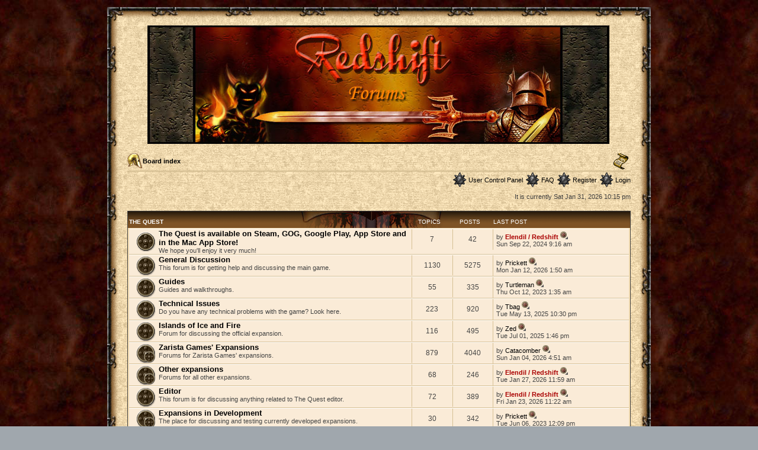

--- FILE ---
content_type: text/html; charset=UTF-8
request_url: http://linux.redshift.hu/forums/index.php?sid=002aa3e39d1e1c7a9d5d601ad5b3ab04
body_size: 5165
content:
<!DOCTYPE html PUBLIC "-//W3C//DTD XHTML 1.0 Strict//EN" "http://www.w3.org/TR/xhtml1/DTD/xhtml1-strict.dtd">
<html xmlns="http://www.w3.org/1999/xhtml" dir="ltr" lang="en-gb" xml:lang="en-gb">
<head>

<meta http-equiv="content-type" content="text/html; charset=UTF-8" />
<meta http-equiv="content-style-type" content="text/css" />
<meta http-equiv="content-language" content="en-gb" />
<meta http-equiv="imagetoolbar" content="no" />
<meta name="resource-type" content="document" />
<meta name="distribution" content="global" />
<meta name="copyright" content="2000, 2002, 2005, 2007 phpBB Group" />
<meta name="keywords" content="" />
<meta name="description" content="" />
<meta http-equiv="X-UA-Compatible" content="IE=EmulateIE7; IE=EmulateIE9" />
<script> var phpBBMobileStyle = false, phpBBMobileVar = 'mobile'; </script><script src="./styles/art_mobile_iphone/template/detect.js"></script>
<title>Redshift Community &bull; Index page</title>



<!--
	phpBB style name: Weapons and adventures
	Based on style:   prosilver (this is the default phpBB3 style)
	Original author:  Tom Beddard ( http://www.subBlue.com/ )
	Modified by: 	  asterion

	NOTE: This page was generated by phpBB, the free open-source bulletin board package.
	      The phpBB Group is not responsible for the content of this page and forum. For more information
	      about phpBB please visit http://www.phpbb.com
-->

<script type="text/javascript">
// <![CDATA[
	var jump_page = 'Enter the page number you wish to go to:';
	var on_page = '';
	var per_page = '';
	var base_url = '';
	var style_cookie = 'phpBBstyle';
	var style_cookie_settings = '; path=/; domain=linux.redshift.hu';
	var onload_functions = new Array();
	var onunload_functions = new Array();

	

	/**
	* Find a member
	*/
	function find_username(url)
	{
		popup(url, 760, 570, '_usersearch');
		return false;
	}

	/**
	* New function for handling multiple calls to window.onload and window.unload by pentapenguin
	*/
	window.onload = function()
	{
		for (var i = 0; i < onload_functions.length; i++)
		{
			eval(onload_functions[i]);
		}
	}

	window.onunload = function()
	{
		for (var i = 0; i < onunload_functions.length; i++)
		{
			eval(onunload_functions[i]);
		}
	}

// ]]>
</script>
<script type="text/javascript" src="./styles/weapons_and_adventures/template/styleswitcher.js"></script>
<script type="text/javascript" src="./styles/weapons_and_adventures/template/forum_fn.js"></script>

<link href="./styles/weapons_and_adventures/theme/print.css" rel="stylesheet" type="text/css" media="print" title="printonly" />
<link href="./style.php?id=5&amp;lang=en&amp;sid=86e41f6f6ea5708d76ac5ddb82912aa1" rel="stylesheet" type="text/css" media="screen, projection" />

<link href="./styles/weapons_and_adventures/theme/normal.css" rel="stylesheet" type="text/css" title="A" />
<link href="./styles/weapons_and_adventures/theme/medium.css" rel="alternate stylesheet" type="text/css" title="A+" />
<link href="./styles/weapons_and_adventures/theme/large.css" rel="alternate stylesheet" type="text/css" title="A++" />



</head>

<body id="phpbb" class="section-index ltr">

<!-- debut modif bordures extensible armes et aventures -->
<table class="outside" cellpadding="0" cellspacing="0" border="0">
  <tr>
   <td class="top-left"></td><td class="top-center"></td><td class="top-right"></td>
  </tr>
  <tr>
   <td class="bord-left"></td>
   <td class="bg-inside">
<!-- fin modif bordures extensible armes et aventures -->


<div id="wrap">
	<a id="top" name="top" accesskey="t"></a>
	<div id="page-header">
		<div class="headerbar">
			<div class="inner"><span class="corners-top"><span></span></span>

			<div id="site-description">
				<a href="./index.php?sid=86e41f6f6ea5708d76ac5ddb82912aa1" title="Board index" id="logo"><img src="./styles/weapons_and_adventures/imageset/forumlogo2.jpg" width="780" height="200" alt="" title="" /></a>
				<h1>Redshift Community</h1>
				<p>The forum for all Redshift games.</p>
				<p class="skiplink"><a href="#start_here">Skip to content</a></p>
			</div>

		

			<span class="corners-bottom"><span></span></span></div>
		</div>

		<!-- <div class="navbar"> -->
			<div class="inner"><span class="corners-top"><span></span></span>

			<ul class="linklist navlinks">
				<li class="icon-home"><a href="./index.php?sid=86e41f6f6ea5708d76ac5ddb82912aa1" accesskey="h">Board index</a> </li>

				<li class="rightside"><a href="#" onclick="fontsizeup(); return false;" onkeypress="return fontsizeup(event);" class="fontsize" title="Change font size">Change font size</a></li>

				
			</ul>

			

			<ul class="linklist rightside">
				<li class="icon-ucp">
					<a href="./ucp.php?sid=86e41f6f6ea5708d76ac5ddb82912aa1" title="User Control Panel" accesskey="e">User Control Panel</a>
						
				</li>
				<li class="icon-faq"><a href="./faq.php?sid=86e41f6f6ea5708d76ac5ddb82912aa1" title="Frequently Asked Questions">FAQ</a></li>
				<li class="icon-register"><a href="./ucp.php?mode=register&amp;sid=86e41f6f6ea5708d76ac5ddb82912aa1">Register</a></li>
					<li class="icon-logout"><a href="./ucp.php?mode=login&amp;sid=86e41f6f6ea5708d76ac5ddb82912aa1" title="Login" accesskey="x">Login</a></li>
				
			</ul>

			<span class="corners-bottom"><span></span></span></div>
		</div>

	<!-- </div> -->

	<a name="start_here"></a>
	<div id="page-body">
		

<p class="right">It is currently Sat Jan 31, 2026 10:15 pm</p>

		<div class="forabg">
			<div class="inner"><span class="corners-top"><span></span></span>
			<ul class="topiclist">
				<li class="header">
					<dl class="icon">
						<dt><a href="./viewforum.php?f=1&amp;sid=86e41f6f6ea5708d76ac5ddb82912aa1">The Quest</a></dt>
						<dd class="topics">Topics</dd>
						<dd class="posts">Posts</dd>
						<dd class="lastpost"><span>Last post</span></dd>
					</dl>
				</li>
			</ul>
			<ul class="topiclist forums">
	
		<li class="row">
			<dl class="icon" style="background-image: url(./styles/weapons_and_adventures/imageset/forum_read.gif); background-repeat: no-repeat;">
				<dt title="No unread posts">
				
					<a href="./viewforum.php?f=41&amp;sid=86e41f6f6ea5708d76ac5ddb82912aa1" class="forumtitle">The Quest is available on Steam, GOG, Google Play, App Store and in the Mac App Store!</a><br />
					We hope you'll enjoy it very much!
					
				</dt>
				
					<dd class="topics">7 <dfn>Topics</dfn></dd>
					<dd class="posts">42 <dfn>Posts</dfn></dd>
					<dd class="lastpost"><span>
						<dfn>Last post</dfn> by <a href="./memberlist.php?mode=viewprofile&amp;u=2&amp;sid=86e41f6f6ea5708d76ac5ddb82912aa1" style="color: #AA0000;" class="username-coloured">Elendil / Redshift</a>
						<a href="./viewtopic.php?f=41&amp;p=21115&amp;sid=86e41f6f6ea5708d76ac5ddb82912aa1#p21115"><img src="./styles/weapons_and_adventures/imageset/icon_topic_latest.gif" width="13" height="13" alt="View the latest post" title="View the latest post" /></a> <br />Sun Sep 22, 2024 9:16 am</span>
					</dd>
				
			</dl>
		</li>
	
		<li class="row">
			<dl class="icon" style="background-image: url(./styles/weapons_and_adventures/imageset/forum_read.gif); background-repeat: no-repeat;">
				<dt title="No unread posts">
				
					<a href="./viewforum.php?f=2&amp;sid=86e41f6f6ea5708d76ac5ddb82912aa1" class="forumtitle">General Discussion</a><br />
					This forum is for getting help and discussing the main game.
					
				</dt>
				
					<dd class="topics">1130 <dfn>Topics</dfn></dd>
					<dd class="posts">5275 <dfn>Posts</dfn></dd>
					<dd class="lastpost"><span>
						<dfn>Last post</dfn> by <a href="./memberlist.php?mode=viewprofile&amp;u=3181&amp;sid=86e41f6f6ea5708d76ac5ddb82912aa1">Prickett</a>
						<a href="./viewtopic.php?f=2&amp;p=21420&amp;sid=86e41f6f6ea5708d76ac5ddb82912aa1#p21420"><img src="./styles/weapons_and_adventures/imageset/icon_topic_latest.gif" width="13" height="13" alt="View the latest post" title="View the latest post" /></a> <br />Mon Jan 12, 2026 1:50 am</span>
					</dd>
				
			</dl>
		</li>
	
		<li class="row">
			<dl class="icon" style="background-image: url(./styles/weapons_and_adventures/imageset/forum_read.gif); background-repeat: no-repeat;">
				<dt title="No unread posts">
				
					<a href="./viewforum.php?f=10&amp;sid=86e41f6f6ea5708d76ac5ddb82912aa1" class="forumtitle">Guides</a><br />
					Guides and walkthroughs.
					
				</dt>
				
					<dd class="topics">55 <dfn>Topics</dfn></dd>
					<dd class="posts">335 <dfn>Posts</dfn></dd>
					<dd class="lastpost"><span>
						<dfn>Last post</dfn> by <a href="./memberlist.php?mode=viewprofile&amp;u=556&amp;sid=86e41f6f6ea5708d76ac5ddb82912aa1">Turtleman</a>
						<a href="./viewtopic.php?f=10&amp;p=20655&amp;sid=86e41f6f6ea5708d76ac5ddb82912aa1#p20655"><img src="./styles/weapons_and_adventures/imageset/icon_topic_latest.gif" width="13" height="13" alt="View the latest post" title="View the latest post" /></a> <br />Thu Oct 12, 2023 1:35 am</span>
					</dd>
				
			</dl>
		</li>
	
		<li class="row">
			<dl class="icon" style="background-image: url(./styles/weapons_and_adventures/imageset/forum_read.gif); background-repeat: no-repeat;">
				<dt title="No unread posts">
				
					<a href="./viewforum.php?f=3&amp;sid=86e41f6f6ea5708d76ac5ddb82912aa1" class="forumtitle">Technical Issues</a><br />
					Do you have any technical problems with the game? Look here.
					
				</dt>
				
					<dd class="topics">223 <dfn>Topics</dfn></dd>
					<dd class="posts">920 <dfn>Posts</dfn></dd>
					<dd class="lastpost"><span>
						<dfn>Last post</dfn> by <a href="./memberlist.php?mode=viewprofile&amp;u=10289&amp;sid=86e41f6f6ea5708d76ac5ddb82912aa1">Tbag</a>
						<a href="./viewtopic.php?f=3&amp;p=21281&amp;sid=86e41f6f6ea5708d76ac5ddb82912aa1#p21281"><img src="./styles/weapons_and_adventures/imageset/icon_topic_latest.gif" width="13" height="13" alt="View the latest post" title="View the latest post" /></a> <br />Tue May 13, 2025 10:30 pm</span>
					</dd>
				
			</dl>
		</li>
	
		<li class="row">
			<dl class="icon" style="background-image: url(./styles/weapons_and_adventures/imageset/forum_read.gif); background-repeat: no-repeat;">
				<dt title="No unread posts">
				
					<a href="./viewforum.php?f=4&amp;sid=86e41f6f6ea5708d76ac5ddb82912aa1" class="forumtitle">Islands of Ice and Fire</a><br />
					Forum for discussing the official expansion.
					
				</dt>
				
					<dd class="topics">116 <dfn>Topics</dfn></dd>
					<dd class="posts">495 <dfn>Posts</dfn></dd>
					<dd class="lastpost"><span>
						<dfn>Last post</dfn> by <a href="./memberlist.php?mode=viewprofile&amp;u=10363&amp;sid=86e41f6f6ea5708d76ac5ddb82912aa1">Zed</a>
						<a href="./viewtopic.php?f=4&amp;p=21329&amp;sid=86e41f6f6ea5708d76ac5ddb82912aa1#p21329"><img src="./styles/weapons_and_adventures/imageset/icon_topic_latest.gif" width="13" height="13" alt="View the latest post" title="View the latest post" /></a> <br />Tue Jul 01, 2025 1:46 pm</span>
					</dd>
				
			</dl>
		</li>
	
		<li class="row">
			<dl class="icon" style="background-image: url(./styles/weapons_and_adventures/imageset/forum_read_subforum.gif); background-repeat: no-repeat;">
				<dt title="No unread posts">
				
					<a href="./viewforum.php?f=27&amp;sid=86e41f6f6ea5708d76ac5ddb82912aa1" class="forumtitle">Zarista Games' Expansions</a><br />
					Forums for Zarista Games' expansions.
					
				</dt>
				
					<dd class="topics">879 <dfn>Topics</dfn></dd>
					<dd class="posts">4040 <dfn>Posts</dfn></dd>
					<dd class="lastpost"><span>
						<dfn>Last post</dfn> by <a href="./memberlist.php?mode=viewprofile&amp;u=145&amp;sid=86e41f6f6ea5708d76ac5ddb82912aa1">Catacomber</a>
						<a href="./viewtopic.php?f=20&amp;p=21416&amp;sid=86e41f6f6ea5708d76ac5ddb82912aa1#p21416"><img src="./styles/weapons_and_adventures/imageset/icon_topic_latest.gif" width="13" height="13" alt="View the latest post" title="View the latest post" /></a> <br />Sun Jan 04, 2026 4:51 am</span>
					</dd>
				
			</dl>
		</li>
	
		<li class="row">
			<dl class="icon" style="background-image: url(./styles/weapons_and_adventures/imageset/forum_read_subforum.gif); background-repeat: no-repeat;">
				<dt title="No unread posts">
				
					<a href="./viewforum.php?f=11&amp;sid=86e41f6f6ea5708d76ac5ddb82912aa1" class="forumtitle">Other expansions</a><br />
					Forums for all other expansions.
					
				</dt>
				
					<dd class="topics">68 <dfn>Topics</dfn></dd>
					<dd class="posts">246 <dfn>Posts</dfn></dd>
					<dd class="lastpost"><span>
						<dfn>Last post</dfn> by <a href="./memberlist.php?mode=viewprofile&amp;u=2&amp;sid=86e41f6f6ea5708d76ac5ddb82912aa1" style="color: #AA0000;" class="username-coloured">Elendil / Redshift</a>
						<a href="./viewtopic.php?f=22&amp;p=21427&amp;sid=86e41f6f6ea5708d76ac5ddb82912aa1#p21427"><img src="./styles/weapons_and_adventures/imageset/icon_topic_latest.gif" width="13" height="13" alt="View the latest post" title="View the latest post" /></a> <br />Tue Jan 27, 2026 11:59 am</span>
					</dd>
				
			</dl>
		</li>
	
		<li class="row">
			<dl class="icon" style="background-image: url(./styles/weapons_and_adventures/imageset/forum_read.gif); background-repeat: no-repeat;">
				<dt title="No unread posts">
				
					<a href="./viewforum.php?f=31&amp;sid=86e41f6f6ea5708d76ac5ddb82912aa1" class="forumtitle">Editor</a><br />
					This forum is for discussing anything related to The Quest editor.
					
				</dt>
				
					<dd class="topics">72 <dfn>Topics</dfn></dd>
					<dd class="posts">389 <dfn>Posts</dfn></dd>
					<dd class="lastpost"><span>
						<dfn>Last post</dfn> by <a href="./memberlist.php?mode=viewprofile&amp;u=2&amp;sid=86e41f6f6ea5708d76ac5ddb82912aa1" style="color: #AA0000;" class="username-coloured">Elendil / Redshift</a>
						<a href="./viewtopic.php?f=31&amp;p=21423&amp;sid=86e41f6f6ea5708d76ac5ddb82912aa1#p21423"><img src="./styles/weapons_and_adventures/imageset/icon_topic_latest.gif" width="13" height="13" alt="View the latest post" title="View the latest post" /></a> <br />Fri Jan 23, 2026 11:22 am</span>
					</dd>
				
			</dl>
		</li>
	
		<li class="row">
			<dl class="icon" style="background-image: url(./styles/weapons_and_adventures/imageset/forum_read_subforum.gif); background-repeat: no-repeat;">
				<dt title="No unread posts">
				
					<a href="./viewforum.php?f=32&amp;sid=86e41f6f6ea5708d76ac5ddb82912aa1" class="forumtitle">Expansions in Development</a><br />
					The place for discussing and testing currently developed expansions.
					
				</dt>
				
					<dd class="topics">30 <dfn>Topics</dfn></dd>
					<dd class="posts">342 <dfn>Posts</dfn></dd>
					<dd class="lastpost"><span>
						<dfn>Last post</dfn> by <a href="./memberlist.php?mode=viewprofile&amp;u=3181&amp;sid=86e41f6f6ea5708d76ac5ddb82912aa1">Prickett</a>
						<a href="./viewtopic.php?f=32&amp;p=20417&amp;sid=86e41f6f6ea5708d76ac5ddb82912aa1#p20417"><img src="./styles/weapons_and_adventures/imageset/icon_topic_latest.gif" width="13" height="13" alt="View the latest post" title="View the latest post" /></a> <br />Tue Jun 06, 2023 12:09 pm</span>
					</dd>
				
			</dl>
		</li>
	
			</ul>

			<span class="corners-bottom"><span></span></span></div>
		</div>
	
		<div class="forabg">
			<div class="inner"><span class="corners-top"><span></span></span>
			<ul class="topiclist">
				<li class="header">
					<dl class="icon">
						<dt><a href="./viewforum.php?f=25&amp;sid=86e41f6f6ea5708d76ac5ddb82912aa1">Other Games</a></dt>
						<dd class="topics">Topics</dd>
						<dd class="posts">Posts</dd>
						<dd class="lastpost"><span>Last post</span></dd>
					</dl>
				</li>
			</ul>
			<ul class="topiclist forums">
	
		<li class="row">
			<dl class="icon" style="background-image: url(./styles/weapons_and_adventures/imageset/forum_read.gif); background-repeat: no-repeat;">
				<dt title="No unread posts">
				
					<a href="./viewforum.php?f=38&amp;sid=86e41f6f6ea5708d76ac5ddb82912aa1" class="forumtitle">Betrayed (The Quest II)</a><br />
					News and suggestions during the development of The Quest's sequel. (Title is work in progress.)
					
				</dt>
				
					<dd class="topics">36 <dfn>Topics</dfn></dd>
					<dd class="posts">514 <dfn>Posts</dfn></dd>
					<dd class="lastpost"><span>
						<dfn>Last post</dfn> by <a href="./memberlist.php?mode=viewprofile&amp;u=9398&amp;sid=86e41f6f6ea5708d76ac5ddb82912aa1">EynSirMarc</a>
						<a href="./viewtopic.php?f=38&amp;p=21402&amp;sid=86e41f6f6ea5708d76ac5ddb82912aa1#p21402"><img src="./styles/weapons_and_adventures/imageset/icon_topic_latest.gif" width="13" height="13" alt="View the latest post" title="View the latest post" /></a> <br />Sun Dec 14, 2025 11:41 am</span>
					</dd>
				
			</dl>
		</li>
	
		<li class="row">
			<dl class="icon" style="background-image: url(./styles/weapons_and_adventures/imageset/forum_read.gif); background-repeat: no-repeat;">
				<dt title="No unread posts">
				
					<a href="./viewforum.php?f=40&amp;sid=86e41f6f6ea5708d76ac5ddb82912aa1" class="forumtitle">Grendelmoore</a><br />
					The forum for Redshift's upcoming fantasy board game.
					
				</dt>
				
					<dd class="topics">1 <dfn>Topics</dfn></dd>
					<dd class="posts">45 <dfn>Posts</dfn></dd>
					<dd class="lastpost"><span>
						<dfn>Last post</dfn> by <a href="./memberlist.php?mode=viewprofile&amp;u=3201&amp;sid=86e41f6f6ea5708d76ac5ddb82912aa1">seyss</a>
						<a href="./viewtopic.php?f=40&amp;p=17292&amp;sid=86e41f6f6ea5708d76ac5ddb82912aa1#p17292"><img src="./styles/weapons_and_adventures/imageset/icon_topic_latest.gif" width="13" height="13" alt="View the latest post" title="View the latest post" /></a> <br />Thu Jan 02, 2020 12:36 am</span>
					</dd>
				
			</dl>
		</li>
	
		<li class="row">
			<dl class="icon" style="background-image: url(./styles/weapons_and_adventures/imageset/forum_read.gif); background-repeat: no-repeat;">
				<dt title="No unread posts">
				
					<a href="./viewforum.php?f=6&amp;sid=86e41f6f6ea5708d76ac5ddb82912aa1" class="forumtitle">Dungeoned</a><br />
					This forum is for discussing anything related to Dungeoned.
					
				</dt>
				
					<dd class="topics">2 <dfn>Topics</dfn></dd>
					<dd class="posts">8 <dfn>Posts</dfn></dd>
					<dd class="lastpost"><span>
						<dfn>Last post</dfn> by <a href="./memberlist.php?mode=viewprofile&amp;u=4988&amp;sid=86e41f6f6ea5708d76ac5ddb82912aa1">CarSteph</a>
						<a href="./viewtopic.php?f=6&amp;p=10766&amp;sid=86e41f6f6ea5708d76ac5ddb82912aa1#p10766"><img src="./styles/weapons_and_adventures/imageset/icon_topic_latest.gif" width="13" height="13" alt="View the latest post" title="View the latest post" /></a> <br />Tue Jan 27, 2015 11:00 am</span>
					</dd>
				
			</dl>
		</li>
	
		<li class="row">
			<dl class="icon" style="background-image: url(./styles/weapons_and_adventures/imageset/forum_read.gif); background-repeat: no-repeat;">
				<dt title="No unread posts">
				
					<a href="./viewforum.php?f=24&amp;sid=86e41f6f6ea5708d76ac5ddb82912aa1" class="forumtitle">Legacy</a><br />
					This forum is for discussing anything related to Legacy.
					
				</dt>
				
					<dd class="topics">46 <dfn>Topics</dfn></dd>
					<dd class="posts">201 <dfn>Posts</dfn></dd>
					<dd class="lastpost"><span>
						<dfn>Last post</dfn> by <a href="./memberlist.php?mode=viewprofile&amp;u=145&amp;sid=86e41f6f6ea5708d76ac5ddb82912aa1">Catacomber</a>
						<a href="./viewtopic.php?f=24&amp;p=20724&amp;sid=86e41f6f6ea5708d76ac5ddb82912aa1#p20724"><img src="./styles/weapons_and_adventures/imageset/icon_topic_latest.gif" width="13" height="13" alt="View the latest post" title="View the latest post" /></a> <br />Fri Dec 01, 2023 6:13 am</span>
					</dd>
				
			</dl>
		</li>
	
		<li class="row">
			<dl class="icon" style="background-image: url(./styles/weapons_and_adventures/imageset/forum_read.gif); background-repeat: no-repeat;">
				<dt title="No unread posts">
				
					<a href="./viewforum.php?f=45&amp;sid=86e41f6f6ea5708d76ac5ddb82912aa1" class="forumtitle">Dragonfire</a><br />
					For discussing Dragonfire.
					
				</dt>
				
					<dd class="topics">1 <dfn>Topics</dfn></dd>
					<dd class="posts">2 <dfn>Posts</dfn></dd>
					<dd class="lastpost"><span>
						<dfn>Last post</dfn> by <a href="./memberlist.php?mode=viewprofile&amp;u=2&amp;sid=86e41f6f6ea5708d76ac5ddb82912aa1" style="color: #AA0000;" class="username-coloured">Elendil / Redshift</a>
						<a href="./viewtopic.php?f=45&amp;p=13489&amp;sid=86e41f6f6ea5708d76ac5ddb82912aa1#p13489"><img src="./styles/weapons_and_adventures/imageset/icon_topic_latest.gif" width="13" height="13" alt="View the latest post" title="View the latest post" /></a> <br />Tue Jun 06, 2017 5:22 pm</span>
					</dd>
				
			</dl>
		</li>
	
			</ul>

			<span class="corners-bottom"><span></span></span></div>
		</div>
	
		<div class="forabg">
			<div class="inner"><span class="corners-top"><span></span></span>
			<ul class="topiclist">
				<li class="header">
					<dl class="icon">
						<dt>Forum</dt>
						<dd class="topics">Topics</dd>
						<dd class="posts">Posts</dd>
						<dd class="lastpost"><span>Last post</span></dd>
					</dl>
				</li>
			</ul>
			<ul class="topiclist forums">
	
		<li class="row">
			<dl class="icon" style="background-image: url(./styles/weapons_and_adventures/imageset/forum_read.gif); background-repeat: no-repeat;">
				<dt title="No unread posts">
				
					<a href="./viewforum.php?f=23&amp;sid=86e41f6f6ea5708d76ac5ddb82912aa1" class="forumtitle">Forum/Site Issues</a><br />
					Post your questions or concerns about the forum/website here.
					
				</dt>
				
					<dd class="topics">12 <dfn>Topics</dfn></dd>
					<dd class="posts">49 <dfn>Posts</dfn></dd>
					<dd class="lastpost"><span>
						<dfn>Last post</dfn> by <a href="./memberlist.php?mode=viewprofile&amp;u=8437&amp;sid=86e41f6f6ea5708d76ac5ddb82912aa1">Snakes101</a>
						<a href="./viewtopic.php?f=23&amp;p=21225&amp;sid=86e41f6f6ea5708d76ac5ddb82912aa1#p21225"><img src="./styles/weapons_and_adventures/imageset/icon_topic_latest.gif" width="13" height="13" alt="View the latest post" title="View the latest post" /></a> <br />Fri Feb 07, 2025 12:00 am</span>
					</dd>
				
			</dl>
		</li>
	
		<li class="row">
			<dl class="icon" style="background-image: url(./styles/weapons_and_adventures/imageset/forum_read.gif); background-repeat: no-repeat;">
				<dt title="No unread posts">
				
					<a href="./viewforum.php?f=29&amp;sid=86e41f6f6ea5708d76ac5ddb82912aa1" class="forumtitle">Off Topic</a><br />
					Post here about anything which is not about gameplay or the site.
					
				</dt>
				
					<dd class="topics">67 <dfn>Topics</dfn></dd>
					<dd class="posts">847 <dfn>Posts</dfn></dd>
					<dd class="lastpost"><span>
						<dfn>Last post</dfn> by <a href="./memberlist.php?mode=viewprofile&amp;u=3181&amp;sid=86e41f6f6ea5708d76ac5ddb82912aa1">Prickett</a>
						<a href="./viewtopic.php?f=29&amp;p=20681&amp;sid=86e41f6f6ea5708d76ac5ddb82912aa1#p20681"><img src="./styles/weapons_and_adventures/imageset/icon_topic_latest.gif" width="13" height="13" alt="View the latest post" title="View the latest post" /></a> <br />Fri Oct 27, 2023 8:32 pm</span>
					</dd>
				
			</dl>
		</li>
	
		<li class="row">
			<dl class="icon" style="background-image: url(./styles/weapons_and_adventures/imageset/forum_read.gif); background-repeat: no-repeat;">
				<dt title="No unread posts">
				
					<a href="./viewforum.php?f=39&amp;sid=86e41f6f6ea5708d76ac5ddb82912aa1" class="forumtitle">Blogs / Contests</a><br />
					An ontopic place for our games' online community.
					
				</dt>
				
					<dd class="topics">5 <dfn>Topics</dfn></dd>
					<dd class="posts">119 <dfn>Posts</dfn></dd>
					<dd class="lastpost"><span>
						<dfn>Last post</dfn> by <a href="./memberlist.php?mode=viewprofile&amp;u=9567&amp;sid=86e41f6f6ea5708d76ac5ddb82912aa1">Ezdra</a>
						<a href="./viewtopic.php?f=39&amp;p=20338&amp;sid=86e41f6f6ea5708d76ac5ddb82912aa1#p20338"><img src="./styles/weapons_and_adventures/imageset/icon_topic_latest.gif" width="13" height="13" alt="View the latest post" title="View the latest post" /></a> <br />Sat Mar 25, 2023 10:19 pm</span>
					</dd>
				
			</dl>
		</li>
	
			</ul>

			<span class="corners-bottom"><span></span></span></div>
		</div>
	
	<form method="post" action="./ucp.php?mode=login&amp;sid=86e41f6f6ea5708d76ac5ddb82912aa1" class="headerspace">
	<h3><a href="./ucp.php?mode=login&amp;sid=86e41f6f6ea5708d76ac5ddb82912aa1">Login</a>&nbsp; &bull; &nbsp;<a href="./ucp.php?mode=register&amp;sid=86e41f6f6ea5708d76ac5ddb82912aa1">Register</a></h3>
		<fieldset class="quick-login">
			<label for="username">Username:</label>&nbsp;<input type="text" name="username" id="username" size="10" class="inputbox" title="Username" />
			<label for="password">Password:</label>&nbsp;<input type="password" name="password" id="password" size="10" class="inputbox" title="Password" />
			
				| <label for="autologin">Log me on automatically each visit <input type="checkbox" name="autologin" id="autologin" /></label>
			
			<input type="submit" name="login" value="Login" class="button2" />
			<input type="hidden" name="redirect" value="./index.php?sid=86e41f6f6ea5708d76ac5ddb82912aa1" />

		</fieldset>
	</form>
<h3>Who is online</h3>
	<p>In total there are <strong>371</strong> users online :: 0 registered, 0 hidden and 371 guests (based on users active over the past 5 minutes)<br />Most users ever online was <strong>3525</strong> on Sun Aug 10, 2025 10:19 pm<br /> <br />Registered users: No registered users
	<br /><em>Legend: <a style="color:#AA0000" href="./memberlist.php?mode=group&amp;g=5&amp;sid=86e41f6f6ea5708d76ac5ddb82912aa1">Administrators</a>, <a style="color:#00AA00" href="./memberlist.php?mode=group&amp;g=4&amp;sid=86e41f6f6ea5708d76ac5ddb82912aa1">Global moderators</a></em></p>

	<h3>Statistics</h3>
	<p>Total posts <strong>13857</strong> &bull; Total topics <strong>2739</strong> &bull; Total members <strong>3943</strong> &bull; Our newest member <strong><a href="./memberlist.php?mode=viewprofile&amp;u=10663&amp;sid=86e41f6f6ea5708d76ac5ddb82912aa1">Korzan</a></strong></p>
<div class="mobile-style-switch mobile-style-switch-footer" style="padding: 5px; text-align: center;"><a href="./index.php?sid=86e41f6f6ea5708d76ac5ddb82912aa1&amp;mobile=mobile">Switch to mobile style</a></div></div>

<div id="page-footer">

	<div class="navbar">
		<div class="inner"><span class="corners-top"><span></span></span>

		<ul class="linklist">
			<li class="icon-home2"><a href="./index.php?sid=86e41f6f6ea5708d76ac5ddb82912aa1" accesskey="h">Board index</a></li>
				
			<li class="rightside"><a href="./memberlist.php?mode=leaders&amp;sid=86e41f6f6ea5708d76ac5ddb82912aa1">The team</a> &bull; <a href="./ucp.php?mode=delete_cookies&amp;sid=86e41f6f6ea5708d76ac5ddb82912aa1">Delete all board cookies</a> &bull; All times are UTC </li>
		</ul>

		<span class="corners-bottom"><span></span></span></div>
	</div>

<!--
	We request you retain the full copyright notice below including the link to www.phpbb.com.
	This not only gives respect to the large amount of time given freely by the developers
	but also helps build interest, traffic and use of phpBB3. If you (honestly) cannot retain
	the full copyright we ask you at least leave in place the "Powered by phpBB" line, with
	"phpBB" linked to www.phpbb.com. If you refuse to include even this then support on our
	forums may be affected.

	The phpBB Group : 2006
//-->
<!--<div class="copyright"><a href="http://psellion.org"><img src="./styles/weapons_and_adventures/theme/images/signature.gif" width="150" height="62" alt="" title="" /></a>-->
<br />
	Powered by <a href="http://www.phpbb.com/">phpBB</a> &copy; 2000, 2002, 2005, 2007 phpBB Group
		
	</div>
</div>

</div>
<!-- debut modif bordures extensible -->
 </td>
   <td class="bord-right"></td>
  </tr>
  <tr>
   <td class="bottom-left"></td><td class="bottom-center"></td><td class="bottom-right"></td>
  </tr>
</table>
<!-- fin modif bordures extensible -->

<div>
	<a id="bottom" name="bottom" accesskey="z"></a>
	
</div>

</body>
</html>